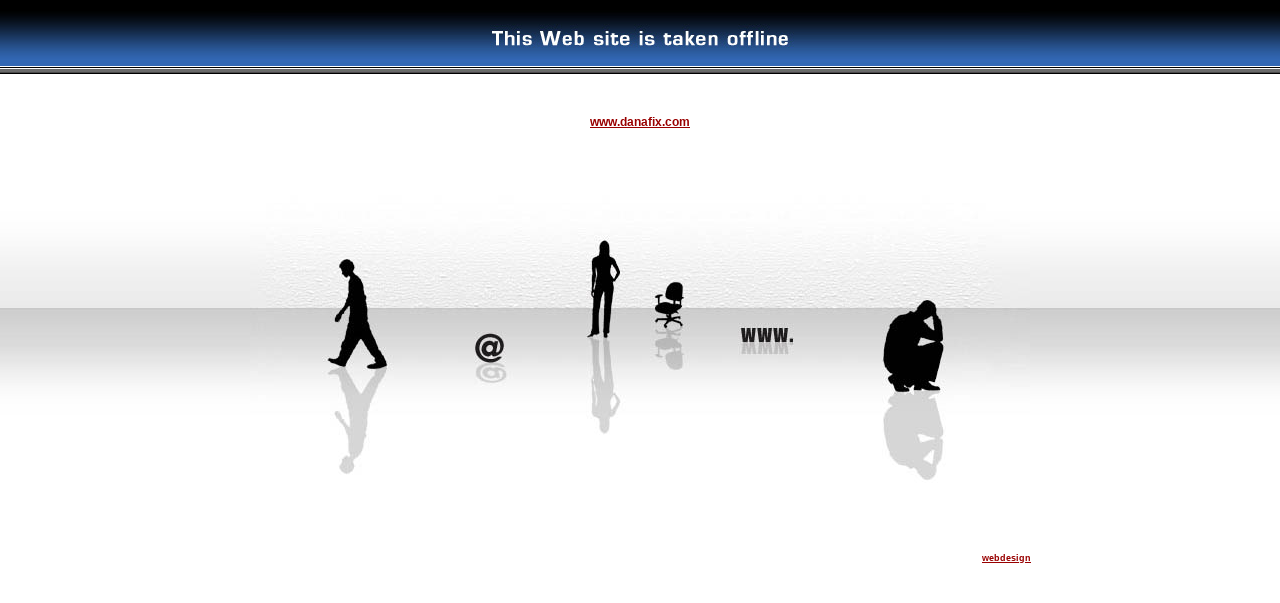

--- FILE ---
content_type: text/html; charset=ISO-8859-1
request_url: http://www.danafix.com/
body_size: 4183
content:
<!DOCTYPE HTML PUBLIC "-//W3C//DTD HTML 4.0 Transitional//EN">
<HTML><HEAD><TITLE>This Web taken offline</TITLE>
<META http-equiv=Content-Type content="text/html; charset=iso-8859-1">
<STYLE type=text/css>UNKNOWN {
	FONT-WEIGHT: normal; FONT-SIZE: 9pt; COLOR: #990000; FONT-FAMILY: Arial, Verdana, Helvetica; TEXT-DECORATION: underline
}
A:link,A:visited,A:hover {
	FONT-WEIGHT: bold; FONT-SIZE: 9pt; COLOR: #990000; FONT-FAMILY: Arial, Verdana, Helvetica; TEXT-DECORATION: underline
}
A.hosting:link,A.hosting:visited,A.hosting:hover {
	FONT-WEIGHT: bold; FONT-SIZE: 7pt; COLOR: #990000; FONT-FAMILY: Arial, Verdana, Helvetica; TEXT-DECORATION: underline
}
.title {
	FONT-WEIGHT: bold; FONT-SIZE: 10pt; COLOR: #990000; FONT-STYLE: normal; FONT-FAMILY: Arial, Verdana, Helvetica; TEXT-DECORATION: none
}
TD {
	FONT-WEIGHT: normal; FONT-SIZE: 9pt; COLOR: #000000; FONT-STYLE: normal; FONT-FAMILY: Arial, Verdana, Helvetica; TEXT-DECORATION: none
}
</STYLE>
<script>
function Homepage(){
// in real bits, urls get returned to our script like this:
// res://shdocvw.dll/http_404.htm#http://www.DocURL.com/bar.htm 
	//For testing use DocURL = "res://shdocvw.dll/http_404.htm#https://www.microsoft.com/bar.htm"
	DocURL = document.URL;
		
	//this is where the http or https will be, as found by searching for :// but skipping the res://
	protocolIndex=DocURL.indexOf("://",4);
	
	//this finds the ending slash for the domain server 
	serverIndex=DocURL.indexOf("/",protocolIndex + 3);
		//for the href, we need a valid URL to the domain. We search for the # symbol to find the begining 
	//of the true URL, and add 1 to skip it - this is the BeginURL value. We use serverIndex as the end marker.
	//urlresult=DocURL.substring(protocolIndex - 4,serverIndex);
	BeginURL=DocURL.indexOf("#",1) + 1;
	
	urlresult=DocURL.substring(BeginURL,serverIndex);
				
	//for display, we need to skip after http://, and go to the next slash
	displayresult=DocURL.substring(protocolIndex + 3 ,serverIndex);
	InsertElementAnchor(urlresult, displayresult);
}
function HtmlEncode(text)
{
    return text.replace(/&/g, '&amp').replace(/'/g, '&quot;').replace(/</g, '&lt;').replace(/>/g, '&gt;');
}
function TagAttrib(name, value)
{
    return ' '+name+'="'+HtmlEncode(value)+'"';
}
function PrintTag(tagName, needCloseTag, attrib, inner){
    document.write( '<' + tagName + attrib + '>' + HtmlEncode(inner) );
    if (needCloseTag) document.write( '</' + tagName +'>' );
}
function URI(href)
{
    IEVer = window.navigator.appVersion;
    IEVer = IEVer.substr( IEVer.indexOf('MSIE') + 5, 3 );
    return (IEVer.charAt(1)=='.' && IEVer >= '5.5') ?
        encodeURI(href) :
        escape(href).replace(/%3A/g, ':').replace(/%3B/g, ';');
}
function InsertElementAnchor(href, text)
{
    PrintTag('A', true, TagAttrib('HREF', URI(href)), text);
}
</script>
<META content="MSHTML 6.00.2800.1400" name=GENERATOR></HEAD>
<BODY bottomMargin=0 leftMargin=0 
background="underconstruction/background.gif" topMargin=0 
rightMargin=0 marginwidth="0" marginheight="0">
<DIV align=center>
<TABLE cellSpacing=0 cellPadding=0 border=0>
  <TBODY>
  <TR>
    <TD><IMG height=1 src="underconstruction/clear.gif" width=1></TD>
    <TD><IMG height=75 src="underconstruction/header-offline.jpg" width=780></TD>
    <TD><IMG height=1 src="underconstruction/clear.gif" width=1></TD></TR>
  <TR>
    <TD><IMG height=478 src="underconstruction/clear.gif" width=1></TD>
    <TD vAlign=top align=middle background="underconstruction/main.jpg">
      <TABLE cellSpacing=0 cellPadding=0 width=540 border=0>
        <TBODY>
        <TR><!-- Text Alignment Spacer -->
          <TD><IMG height=40 src="underconstruction/clear.gif" width=540></TD><!-- Close Text Alignment Spacer --></TR>
        <TR>
          <TD><div align="center"><p class="title"><SCRIPT>Homepage();</SCRIPT></p></div>
		  </TD></TR></TBODY></TABLE></TD>
    <TD><IMG height=478 src="underconstruction/clear.gif" width=1></TD></TR>
	<tr><td colspan="3" align="right"><a href="http://www.reynaert.be/" class="hosting">webdesign</a></td></tr></TBODY></TABLE></DIV></BODY></HTML>
